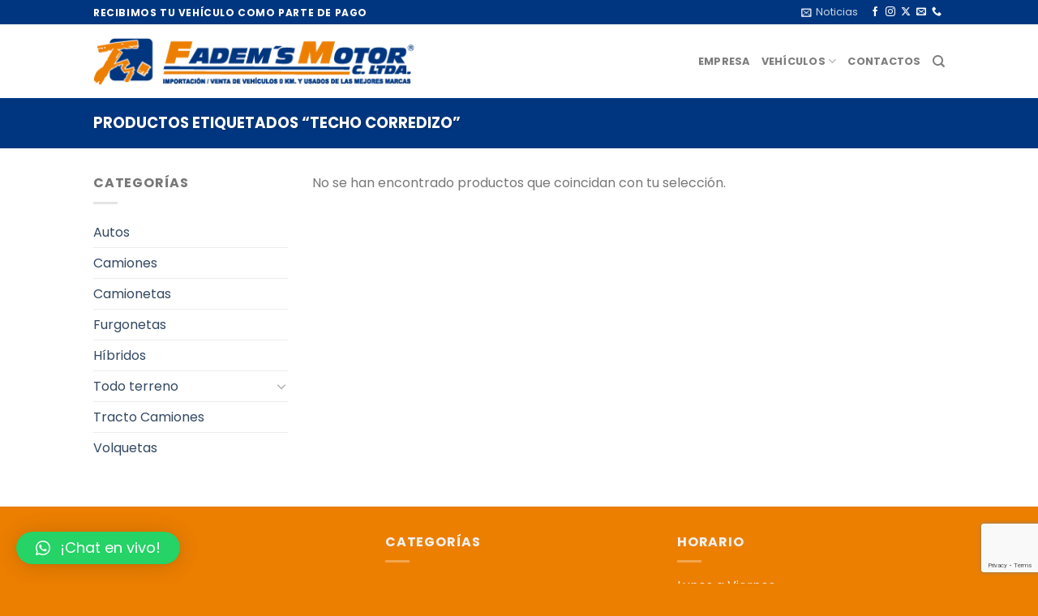

--- FILE ---
content_type: text/html; charset=utf-8
request_url: https://www.google.com/recaptcha/api2/anchor?ar=1&k=6LdMr8IZAAAAAPFXWVOA6vnflmBgMybfqabfFBFQ&co=aHR0cHM6Ly93d3cuZmFkZW1zbW90b3IuY29tLmVjOjQ0Mw..&hl=en&v=N67nZn4AqZkNcbeMu4prBgzg&size=invisible&anchor-ms=20000&execute-ms=30000&cb=x5t70yphxiv
body_size: 49937
content:
<!DOCTYPE HTML><html dir="ltr" lang="en"><head><meta http-equiv="Content-Type" content="text/html; charset=UTF-8">
<meta http-equiv="X-UA-Compatible" content="IE=edge">
<title>reCAPTCHA</title>
<style type="text/css">
/* cyrillic-ext */
@font-face {
  font-family: 'Roboto';
  font-style: normal;
  font-weight: 400;
  font-stretch: 100%;
  src: url(//fonts.gstatic.com/s/roboto/v48/KFO7CnqEu92Fr1ME7kSn66aGLdTylUAMa3GUBHMdazTgWw.woff2) format('woff2');
  unicode-range: U+0460-052F, U+1C80-1C8A, U+20B4, U+2DE0-2DFF, U+A640-A69F, U+FE2E-FE2F;
}
/* cyrillic */
@font-face {
  font-family: 'Roboto';
  font-style: normal;
  font-weight: 400;
  font-stretch: 100%;
  src: url(//fonts.gstatic.com/s/roboto/v48/KFO7CnqEu92Fr1ME7kSn66aGLdTylUAMa3iUBHMdazTgWw.woff2) format('woff2');
  unicode-range: U+0301, U+0400-045F, U+0490-0491, U+04B0-04B1, U+2116;
}
/* greek-ext */
@font-face {
  font-family: 'Roboto';
  font-style: normal;
  font-weight: 400;
  font-stretch: 100%;
  src: url(//fonts.gstatic.com/s/roboto/v48/KFO7CnqEu92Fr1ME7kSn66aGLdTylUAMa3CUBHMdazTgWw.woff2) format('woff2');
  unicode-range: U+1F00-1FFF;
}
/* greek */
@font-face {
  font-family: 'Roboto';
  font-style: normal;
  font-weight: 400;
  font-stretch: 100%;
  src: url(//fonts.gstatic.com/s/roboto/v48/KFO7CnqEu92Fr1ME7kSn66aGLdTylUAMa3-UBHMdazTgWw.woff2) format('woff2');
  unicode-range: U+0370-0377, U+037A-037F, U+0384-038A, U+038C, U+038E-03A1, U+03A3-03FF;
}
/* math */
@font-face {
  font-family: 'Roboto';
  font-style: normal;
  font-weight: 400;
  font-stretch: 100%;
  src: url(//fonts.gstatic.com/s/roboto/v48/KFO7CnqEu92Fr1ME7kSn66aGLdTylUAMawCUBHMdazTgWw.woff2) format('woff2');
  unicode-range: U+0302-0303, U+0305, U+0307-0308, U+0310, U+0312, U+0315, U+031A, U+0326-0327, U+032C, U+032F-0330, U+0332-0333, U+0338, U+033A, U+0346, U+034D, U+0391-03A1, U+03A3-03A9, U+03B1-03C9, U+03D1, U+03D5-03D6, U+03F0-03F1, U+03F4-03F5, U+2016-2017, U+2034-2038, U+203C, U+2040, U+2043, U+2047, U+2050, U+2057, U+205F, U+2070-2071, U+2074-208E, U+2090-209C, U+20D0-20DC, U+20E1, U+20E5-20EF, U+2100-2112, U+2114-2115, U+2117-2121, U+2123-214F, U+2190, U+2192, U+2194-21AE, U+21B0-21E5, U+21F1-21F2, U+21F4-2211, U+2213-2214, U+2216-22FF, U+2308-230B, U+2310, U+2319, U+231C-2321, U+2336-237A, U+237C, U+2395, U+239B-23B7, U+23D0, U+23DC-23E1, U+2474-2475, U+25AF, U+25B3, U+25B7, U+25BD, U+25C1, U+25CA, U+25CC, U+25FB, U+266D-266F, U+27C0-27FF, U+2900-2AFF, U+2B0E-2B11, U+2B30-2B4C, U+2BFE, U+3030, U+FF5B, U+FF5D, U+1D400-1D7FF, U+1EE00-1EEFF;
}
/* symbols */
@font-face {
  font-family: 'Roboto';
  font-style: normal;
  font-weight: 400;
  font-stretch: 100%;
  src: url(//fonts.gstatic.com/s/roboto/v48/KFO7CnqEu92Fr1ME7kSn66aGLdTylUAMaxKUBHMdazTgWw.woff2) format('woff2');
  unicode-range: U+0001-000C, U+000E-001F, U+007F-009F, U+20DD-20E0, U+20E2-20E4, U+2150-218F, U+2190, U+2192, U+2194-2199, U+21AF, U+21E6-21F0, U+21F3, U+2218-2219, U+2299, U+22C4-22C6, U+2300-243F, U+2440-244A, U+2460-24FF, U+25A0-27BF, U+2800-28FF, U+2921-2922, U+2981, U+29BF, U+29EB, U+2B00-2BFF, U+4DC0-4DFF, U+FFF9-FFFB, U+10140-1018E, U+10190-1019C, U+101A0, U+101D0-101FD, U+102E0-102FB, U+10E60-10E7E, U+1D2C0-1D2D3, U+1D2E0-1D37F, U+1F000-1F0FF, U+1F100-1F1AD, U+1F1E6-1F1FF, U+1F30D-1F30F, U+1F315, U+1F31C, U+1F31E, U+1F320-1F32C, U+1F336, U+1F378, U+1F37D, U+1F382, U+1F393-1F39F, U+1F3A7-1F3A8, U+1F3AC-1F3AF, U+1F3C2, U+1F3C4-1F3C6, U+1F3CA-1F3CE, U+1F3D4-1F3E0, U+1F3ED, U+1F3F1-1F3F3, U+1F3F5-1F3F7, U+1F408, U+1F415, U+1F41F, U+1F426, U+1F43F, U+1F441-1F442, U+1F444, U+1F446-1F449, U+1F44C-1F44E, U+1F453, U+1F46A, U+1F47D, U+1F4A3, U+1F4B0, U+1F4B3, U+1F4B9, U+1F4BB, U+1F4BF, U+1F4C8-1F4CB, U+1F4D6, U+1F4DA, U+1F4DF, U+1F4E3-1F4E6, U+1F4EA-1F4ED, U+1F4F7, U+1F4F9-1F4FB, U+1F4FD-1F4FE, U+1F503, U+1F507-1F50B, U+1F50D, U+1F512-1F513, U+1F53E-1F54A, U+1F54F-1F5FA, U+1F610, U+1F650-1F67F, U+1F687, U+1F68D, U+1F691, U+1F694, U+1F698, U+1F6AD, U+1F6B2, U+1F6B9-1F6BA, U+1F6BC, U+1F6C6-1F6CF, U+1F6D3-1F6D7, U+1F6E0-1F6EA, U+1F6F0-1F6F3, U+1F6F7-1F6FC, U+1F700-1F7FF, U+1F800-1F80B, U+1F810-1F847, U+1F850-1F859, U+1F860-1F887, U+1F890-1F8AD, U+1F8B0-1F8BB, U+1F8C0-1F8C1, U+1F900-1F90B, U+1F93B, U+1F946, U+1F984, U+1F996, U+1F9E9, U+1FA00-1FA6F, U+1FA70-1FA7C, U+1FA80-1FA89, U+1FA8F-1FAC6, U+1FACE-1FADC, U+1FADF-1FAE9, U+1FAF0-1FAF8, U+1FB00-1FBFF;
}
/* vietnamese */
@font-face {
  font-family: 'Roboto';
  font-style: normal;
  font-weight: 400;
  font-stretch: 100%;
  src: url(//fonts.gstatic.com/s/roboto/v48/KFO7CnqEu92Fr1ME7kSn66aGLdTylUAMa3OUBHMdazTgWw.woff2) format('woff2');
  unicode-range: U+0102-0103, U+0110-0111, U+0128-0129, U+0168-0169, U+01A0-01A1, U+01AF-01B0, U+0300-0301, U+0303-0304, U+0308-0309, U+0323, U+0329, U+1EA0-1EF9, U+20AB;
}
/* latin-ext */
@font-face {
  font-family: 'Roboto';
  font-style: normal;
  font-weight: 400;
  font-stretch: 100%;
  src: url(//fonts.gstatic.com/s/roboto/v48/KFO7CnqEu92Fr1ME7kSn66aGLdTylUAMa3KUBHMdazTgWw.woff2) format('woff2');
  unicode-range: U+0100-02BA, U+02BD-02C5, U+02C7-02CC, U+02CE-02D7, U+02DD-02FF, U+0304, U+0308, U+0329, U+1D00-1DBF, U+1E00-1E9F, U+1EF2-1EFF, U+2020, U+20A0-20AB, U+20AD-20C0, U+2113, U+2C60-2C7F, U+A720-A7FF;
}
/* latin */
@font-face {
  font-family: 'Roboto';
  font-style: normal;
  font-weight: 400;
  font-stretch: 100%;
  src: url(//fonts.gstatic.com/s/roboto/v48/KFO7CnqEu92Fr1ME7kSn66aGLdTylUAMa3yUBHMdazQ.woff2) format('woff2');
  unicode-range: U+0000-00FF, U+0131, U+0152-0153, U+02BB-02BC, U+02C6, U+02DA, U+02DC, U+0304, U+0308, U+0329, U+2000-206F, U+20AC, U+2122, U+2191, U+2193, U+2212, U+2215, U+FEFF, U+FFFD;
}
/* cyrillic-ext */
@font-face {
  font-family: 'Roboto';
  font-style: normal;
  font-weight: 500;
  font-stretch: 100%;
  src: url(//fonts.gstatic.com/s/roboto/v48/KFO7CnqEu92Fr1ME7kSn66aGLdTylUAMa3GUBHMdazTgWw.woff2) format('woff2');
  unicode-range: U+0460-052F, U+1C80-1C8A, U+20B4, U+2DE0-2DFF, U+A640-A69F, U+FE2E-FE2F;
}
/* cyrillic */
@font-face {
  font-family: 'Roboto';
  font-style: normal;
  font-weight: 500;
  font-stretch: 100%;
  src: url(//fonts.gstatic.com/s/roboto/v48/KFO7CnqEu92Fr1ME7kSn66aGLdTylUAMa3iUBHMdazTgWw.woff2) format('woff2');
  unicode-range: U+0301, U+0400-045F, U+0490-0491, U+04B0-04B1, U+2116;
}
/* greek-ext */
@font-face {
  font-family: 'Roboto';
  font-style: normal;
  font-weight: 500;
  font-stretch: 100%;
  src: url(//fonts.gstatic.com/s/roboto/v48/KFO7CnqEu92Fr1ME7kSn66aGLdTylUAMa3CUBHMdazTgWw.woff2) format('woff2');
  unicode-range: U+1F00-1FFF;
}
/* greek */
@font-face {
  font-family: 'Roboto';
  font-style: normal;
  font-weight: 500;
  font-stretch: 100%;
  src: url(//fonts.gstatic.com/s/roboto/v48/KFO7CnqEu92Fr1ME7kSn66aGLdTylUAMa3-UBHMdazTgWw.woff2) format('woff2');
  unicode-range: U+0370-0377, U+037A-037F, U+0384-038A, U+038C, U+038E-03A1, U+03A3-03FF;
}
/* math */
@font-face {
  font-family: 'Roboto';
  font-style: normal;
  font-weight: 500;
  font-stretch: 100%;
  src: url(//fonts.gstatic.com/s/roboto/v48/KFO7CnqEu92Fr1ME7kSn66aGLdTylUAMawCUBHMdazTgWw.woff2) format('woff2');
  unicode-range: U+0302-0303, U+0305, U+0307-0308, U+0310, U+0312, U+0315, U+031A, U+0326-0327, U+032C, U+032F-0330, U+0332-0333, U+0338, U+033A, U+0346, U+034D, U+0391-03A1, U+03A3-03A9, U+03B1-03C9, U+03D1, U+03D5-03D6, U+03F0-03F1, U+03F4-03F5, U+2016-2017, U+2034-2038, U+203C, U+2040, U+2043, U+2047, U+2050, U+2057, U+205F, U+2070-2071, U+2074-208E, U+2090-209C, U+20D0-20DC, U+20E1, U+20E5-20EF, U+2100-2112, U+2114-2115, U+2117-2121, U+2123-214F, U+2190, U+2192, U+2194-21AE, U+21B0-21E5, U+21F1-21F2, U+21F4-2211, U+2213-2214, U+2216-22FF, U+2308-230B, U+2310, U+2319, U+231C-2321, U+2336-237A, U+237C, U+2395, U+239B-23B7, U+23D0, U+23DC-23E1, U+2474-2475, U+25AF, U+25B3, U+25B7, U+25BD, U+25C1, U+25CA, U+25CC, U+25FB, U+266D-266F, U+27C0-27FF, U+2900-2AFF, U+2B0E-2B11, U+2B30-2B4C, U+2BFE, U+3030, U+FF5B, U+FF5D, U+1D400-1D7FF, U+1EE00-1EEFF;
}
/* symbols */
@font-face {
  font-family: 'Roboto';
  font-style: normal;
  font-weight: 500;
  font-stretch: 100%;
  src: url(//fonts.gstatic.com/s/roboto/v48/KFO7CnqEu92Fr1ME7kSn66aGLdTylUAMaxKUBHMdazTgWw.woff2) format('woff2');
  unicode-range: U+0001-000C, U+000E-001F, U+007F-009F, U+20DD-20E0, U+20E2-20E4, U+2150-218F, U+2190, U+2192, U+2194-2199, U+21AF, U+21E6-21F0, U+21F3, U+2218-2219, U+2299, U+22C4-22C6, U+2300-243F, U+2440-244A, U+2460-24FF, U+25A0-27BF, U+2800-28FF, U+2921-2922, U+2981, U+29BF, U+29EB, U+2B00-2BFF, U+4DC0-4DFF, U+FFF9-FFFB, U+10140-1018E, U+10190-1019C, U+101A0, U+101D0-101FD, U+102E0-102FB, U+10E60-10E7E, U+1D2C0-1D2D3, U+1D2E0-1D37F, U+1F000-1F0FF, U+1F100-1F1AD, U+1F1E6-1F1FF, U+1F30D-1F30F, U+1F315, U+1F31C, U+1F31E, U+1F320-1F32C, U+1F336, U+1F378, U+1F37D, U+1F382, U+1F393-1F39F, U+1F3A7-1F3A8, U+1F3AC-1F3AF, U+1F3C2, U+1F3C4-1F3C6, U+1F3CA-1F3CE, U+1F3D4-1F3E0, U+1F3ED, U+1F3F1-1F3F3, U+1F3F5-1F3F7, U+1F408, U+1F415, U+1F41F, U+1F426, U+1F43F, U+1F441-1F442, U+1F444, U+1F446-1F449, U+1F44C-1F44E, U+1F453, U+1F46A, U+1F47D, U+1F4A3, U+1F4B0, U+1F4B3, U+1F4B9, U+1F4BB, U+1F4BF, U+1F4C8-1F4CB, U+1F4D6, U+1F4DA, U+1F4DF, U+1F4E3-1F4E6, U+1F4EA-1F4ED, U+1F4F7, U+1F4F9-1F4FB, U+1F4FD-1F4FE, U+1F503, U+1F507-1F50B, U+1F50D, U+1F512-1F513, U+1F53E-1F54A, U+1F54F-1F5FA, U+1F610, U+1F650-1F67F, U+1F687, U+1F68D, U+1F691, U+1F694, U+1F698, U+1F6AD, U+1F6B2, U+1F6B9-1F6BA, U+1F6BC, U+1F6C6-1F6CF, U+1F6D3-1F6D7, U+1F6E0-1F6EA, U+1F6F0-1F6F3, U+1F6F7-1F6FC, U+1F700-1F7FF, U+1F800-1F80B, U+1F810-1F847, U+1F850-1F859, U+1F860-1F887, U+1F890-1F8AD, U+1F8B0-1F8BB, U+1F8C0-1F8C1, U+1F900-1F90B, U+1F93B, U+1F946, U+1F984, U+1F996, U+1F9E9, U+1FA00-1FA6F, U+1FA70-1FA7C, U+1FA80-1FA89, U+1FA8F-1FAC6, U+1FACE-1FADC, U+1FADF-1FAE9, U+1FAF0-1FAF8, U+1FB00-1FBFF;
}
/* vietnamese */
@font-face {
  font-family: 'Roboto';
  font-style: normal;
  font-weight: 500;
  font-stretch: 100%;
  src: url(//fonts.gstatic.com/s/roboto/v48/KFO7CnqEu92Fr1ME7kSn66aGLdTylUAMa3OUBHMdazTgWw.woff2) format('woff2');
  unicode-range: U+0102-0103, U+0110-0111, U+0128-0129, U+0168-0169, U+01A0-01A1, U+01AF-01B0, U+0300-0301, U+0303-0304, U+0308-0309, U+0323, U+0329, U+1EA0-1EF9, U+20AB;
}
/* latin-ext */
@font-face {
  font-family: 'Roboto';
  font-style: normal;
  font-weight: 500;
  font-stretch: 100%;
  src: url(//fonts.gstatic.com/s/roboto/v48/KFO7CnqEu92Fr1ME7kSn66aGLdTylUAMa3KUBHMdazTgWw.woff2) format('woff2');
  unicode-range: U+0100-02BA, U+02BD-02C5, U+02C7-02CC, U+02CE-02D7, U+02DD-02FF, U+0304, U+0308, U+0329, U+1D00-1DBF, U+1E00-1E9F, U+1EF2-1EFF, U+2020, U+20A0-20AB, U+20AD-20C0, U+2113, U+2C60-2C7F, U+A720-A7FF;
}
/* latin */
@font-face {
  font-family: 'Roboto';
  font-style: normal;
  font-weight: 500;
  font-stretch: 100%;
  src: url(//fonts.gstatic.com/s/roboto/v48/KFO7CnqEu92Fr1ME7kSn66aGLdTylUAMa3yUBHMdazQ.woff2) format('woff2');
  unicode-range: U+0000-00FF, U+0131, U+0152-0153, U+02BB-02BC, U+02C6, U+02DA, U+02DC, U+0304, U+0308, U+0329, U+2000-206F, U+20AC, U+2122, U+2191, U+2193, U+2212, U+2215, U+FEFF, U+FFFD;
}
/* cyrillic-ext */
@font-face {
  font-family: 'Roboto';
  font-style: normal;
  font-weight: 900;
  font-stretch: 100%;
  src: url(//fonts.gstatic.com/s/roboto/v48/KFO7CnqEu92Fr1ME7kSn66aGLdTylUAMa3GUBHMdazTgWw.woff2) format('woff2');
  unicode-range: U+0460-052F, U+1C80-1C8A, U+20B4, U+2DE0-2DFF, U+A640-A69F, U+FE2E-FE2F;
}
/* cyrillic */
@font-face {
  font-family: 'Roboto';
  font-style: normal;
  font-weight: 900;
  font-stretch: 100%;
  src: url(//fonts.gstatic.com/s/roboto/v48/KFO7CnqEu92Fr1ME7kSn66aGLdTylUAMa3iUBHMdazTgWw.woff2) format('woff2');
  unicode-range: U+0301, U+0400-045F, U+0490-0491, U+04B0-04B1, U+2116;
}
/* greek-ext */
@font-face {
  font-family: 'Roboto';
  font-style: normal;
  font-weight: 900;
  font-stretch: 100%;
  src: url(//fonts.gstatic.com/s/roboto/v48/KFO7CnqEu92Fr1ME7kSn66aGLdTylUAMa3CUBHMdazTgWw.woff2) format('woff2');
  unicode-range: U+1F00-1FFF;
}
/* greek */
@font-face {
  font-family: 'Roboto';
  font-style: normal;
  font-weight: 900;
  font-stretch: 100%;
  src: url(//fonts.gstatic.com/s/roboto/v48/KFO7CnqEu92Fr1ME7kSn66aGLdTylUAMa3-UBHMdazTgWw.woff2) format('woff2');
  unicode-range: U+0370-0377, U+037A-037F, U+0384-038A, U+038C, U+038E-03A1, U+03A3-03FF;
}
/* math */
@font-face {
  font-family: 'Roboto';
  font-style: normal;
  font-weight: 900;
  font-stretch: 100%;
  src: url(//fonts.gstatic.com/s/roboto/v48/KFO7CnqEu92Fr1ME7kSn66aGLdTylUAMawCUBHMdazTgWw.woff2) format('woff2');
  unicode-range: U+0302-0303, U+0305, U+0307-0308, U+0310, U+0312, U+0315, U+031A, U+0326-0327, U+032C, U+032F-0330, U+0332-0333, U+0338, U+033A, U+0346, U+034D, U+0391-03A1, U+03A3-03A9, U+03B1-03C9, U+03D1, U+03D5-03D6, U+03F0-03F1, U+03F4-03F5, U+2016-2017, U+2034-2038, U+203C, U+2040, U+2043, U+2047, U+2050, U+2057, U+205F, U+2070-2071, U+2074-208E, U+2090-209C, U+20D0-20DC, U+20E1, U+20E5-20EF, U+2100-2112, U+2114-2115, U+2117-2121, U+2123-214F, U+2190, U+2192, U+2194-21AE, U+21B0-21E5, U+21F1-21F2, U+21F4-2211, U+2213-2214, U+2216-22FF, U+2308-230B, U+2310, U+2319, U+231C-2321, U+2336-237A, U+237C, U+2395, U+239B-23B7, U+23D0, U+23DC-23E1, U+2474-2475, U+25AF, U+25B3, U+25B7, U+25BD, U+25C1, U+25CA, U+25CC, U+25FB, U+266D-266F, U+27C0-27FF, U+2900-2AFF, U+2B0E-2B11, U+2B30-2B4C, U+2BFE, U+3030, U+FF5B, U+FF5D, U+1D400-1D7FF, U+1EE00-1EEFF;
}
/* symbols */
@font-face {
  font-family: 'Roboto';
  font-style: normal;
  font-weight: 900;
  font-stretch: 100%;
  src: url(//fonts.gstatic.com/s/roboto/v48/KFO7CnqEu92Fr1ME7kSn66aGLdTylUAMaxKUBHMdazTgWw.woff2) format('woff2');
  unicode-range: U+0001-000C, U+000E-001F, U+007F-009F, U+20DD-20E0, U+20E2-20E4, U+2150-218F, U+2190, U+2192, U+2194-2199, U+21AF, U+21E6-21F0, U+21F3, U+2218-2219, U+2299, U+22C4-22C6, U+2300-243F, U+2440-244A, U+2460-24FF, U+25A0-27BF, U+2800-28FF, U+2921-2922, U+2981, U+29BF, U+29EB, U+2B00-2BFF, U+4DC0-4DFF, U+FFF9-FFFB, U+10140-1018E, U+10190-1019C, U+101A0, U+101D0-101FD, U+102E0-102FB, U+10E60-10E7E, U+1D2C0-1D2D3, U+1D2E0-1D37F, U+1F000-1F0FF, U+1F100-1F1AD, U+1F1E6-1F1FF, U+1F30D-1F30F, U+1F315, U+1F31C, U+1F31E, U+1F320-1F32C, U+1F336, U+1F378, U+1F37D, U+1F382, U+1F393-1F39F, U+1F3A7-1F3A8, U+1F3AC-1F3AF, U+1F3C2, U+1F3C4-1F3C6, U+1F3CA-1F3CE, U+1F3D4-1F3E0, U+1F3ED, U+1F3F1-1F3F3, U+1F3F5-1F3F7, U+1F408, U+1F415, U+1F41F, U+1F426, U+1F43F, U+1F441-1F442, U+1F444, U+1F446-1F449, U+1F44C-1F44E, U+1F453, U+1F46A, U+1F47D, U+1F4A3, U+1F4B0, U+1F4B3, U+1F4B9, U+1F4BB, U+1F4BF, U+1F4C8-1F4CB, U+1F4D6, U+1F4DA, U+1F4DF, U+1F4E3-1F4E6, U+1F4EA-1F4ED, U+1F4F7, U+1F4F9-1F4FB, U+1F4FD-1F4FE, U+1F503, U+1F507-1F50B, U+1F50D, U+1F512-1F513, U+1F53E-1F54A, U+1F54F-1F5FA, U+1F610, U+1F650-1F67F, U+1F687, U+1F68D, U+1F691, U+1F694, U+1F698, U+1F6AD, U+1F6B2, U+1F6B9-1F6BA, U+1F6BC, U+1F6C6-1F6CF, U+1F6D3-1F6D7, U+1F6E0-1F6EA, U+1F6F0-1F6F3, U+1F6F7-1F6FC, U+1F700-1F7FF, U+1F800-1F80B, U+1F810-1F847, U+1F850-1F859, U+1F860-1F887, U+1F890-1F8AD, U+1F8B0-1F8BB, U+1F8C0-1F8C1, U+1F900-1F90B, U+1F93B, U+1F946, U+1F984, U+1F996, U+1F9E9, U+1FA00-1FA6F, U+1FA70-1FA7C, U+1FA80-1FA89, U+1FA8F-1FAC6, U+1FACE-1FADC, U+1FADF-1FAE9, U+1FAF0-1FAF8, U+1FB00-1FBFF;
}
/* vietnamese */
@font-face {
  font-family: 'Roboto';
  font-style: normal;
  font-weight: 900;
  font-stretch: 100%;
  src: url(//fonts.gstatic.com/s/roboto/v48/KFO7CnqEu92Fr1ME7kSn66aGLdTylUAMa3OUBHMdazTgWw.woff2) format('woff2');
  unicode-range: U+0102-0103, U+0110-0111, U+0128-0129, U+0168-0169, U+01A0-01A1, U+01AF-01B0, U+0300-0301, U+0303-0304, U+0308-0309, U+0323, U+0329, U+1EA0-1EF9, U+20AB;
}
/* latin-ext */
@font-face {
  font-family: 'Roboto';
  font-style: normal;
  font-weight: 900;
  font-stretch: 100%;
  src: url(//fonts.gstatic.com/s/roboto/v48/KFO7CnqEu92Fr1ME7kSn66aGLdTylUAMa3KUBHMdazTgWw.woff2) format('woff2');
  unicode-range: U+0100-02BA, U+02BD-02C5, U+02C7-02CC, U+02CE-02D7, U+02DD-02FF, U+0304, U+0308, U+0329, U+1D00-1DBF, U+1E00-1E9F, U+1EF2-1EFF, U+2020, U+20A0-20AB, U+20AD-20C0, U+2113, U+2C60-2C7F, U+A720-A7FF;
}
/* latin */
@font-face {
  font-family: 'Roboto';
  font-style: normal;
  font-weight: 900;
  font-stretch: 100%;
  src: url(//fonts.gstatic.com/s/roboto/v48/KFO7CnqEu92Fr1ME7kSn66aGLdTylUAMa3yUBHMdazQ.woff2) format('woff2');
  unicode-range: U+0000-00FF, U+0131, U+0152-0153, U+02BB-02BC, U+02C6, U+02DA, U+02DC, U+0304, U+0308, U+0329, U+2000-206F, U+20AC, U+2122, U+2191, U+2193, U+2212, U+2215, U+FEFF, U+FFFD;
}

</style>
<link rel="stylesheet" type="text/css" href="https://www.gstatic.com/recaptcha/releases/N67nZn4AqZkNcbeMu4prBgzg/styles__ltr.css">
<script nonce="7XwMJ95B1qX8pYHRKs4TiA" type="text/javascript">window['__recaptcha_api'] = 'https://www.google.com/recaptcha/api2/';</script>
<script type="text/javascript" src="https://www.gstatic.com/recaptcha/releases/N67nZn4AqZkNcbeMu4prBgzg/recaptcha__en.js" nonce="7XwMJ95B1qX8pYHRKs4TiA">
      
    </script></head>
<body><div id="rc-anchor-alert" class="rc-anchor-alert"></div>
<input type="hidden" id="recaptcha-token" value="[base64]">
<script type="text/javascript" nonce="7XwMJ95B1qX8pYHRKs4TiA">
      recaptcha.anchor.Main.init("[\x22ainput\x22,[\x22bgdata\x22,\x22\x22,\[base64]/[base64]/MjU1Ong/[base64]/[base64]/[base64]/[base64]/[base64]/[base64]/[base64]/[base64]/[base64]/[base64]/[base64]/[base64]/[base64]/[base64]/[base64]\\u003d\x22,\[base64]\\u003d\\u003d\x22,\x22wooAbMKdYcKzMTDDlVbDmsKvPsOWa8O6dMKqUnFsw7o2wosaw4hFcsOqw6fCqU3DpsOTw4PCn8Kzw5rCi8KMw5DCpsOgw7/[base64]/MGLDnyvClATCiMOlIcKlbVIvJ1vChMOYEUnDtsOuw7PDgsOlDQclwqfDhTXDl8K8w75qw7AqBsKaKsKkYMKFPzfDkn7CvMOqNHphw7d5wptOwoXDqnUTfkcRDcOrw6FjTjHCjcKnWsKmF8Kxw6pfw6PDvhfCmknChg/DgMKFAcK8GXpZMixKRcK1CMOwLsOHJ2Qlw6XCtn/Dg8OWQsKFwqjCkcOzwrpoWsK8wo3CmTbCtMKBwpnCixV7wp10w6jCrsKcw4rCim3DrjU4wrvCq8K6w4IMwqjDoS0ewrPClWxJHMOFLMOnw7F+w6lmw6jCosOKECJ2w6xfw5bCmX7DkFjDu1HDk1I+w5lyScKmQW/DvwoCdXcgWcKEwqzCmA5lw77DoMO7w5zDrFtHNX8ew7zDonfDpUUvIxRfTsKqwoYEesOaw7TDhAsxDMOQwrvCncKYc8OfPcOZwphKVsOGHRgOcsOyw7XCisKxwrFrw5ERX37CsAzDv8KAw5fDl8OhIxRBYWoLKVXDjXTCnC/DnDBwwpTChm3CgjbCkMKjw7cCwpYkG39NBMOqw63DhyU0wpPCrAhQwqrCs24Hw4UGw5Jxw6kOwrbCjsOfLsOewoNEaXtxw5PDjEXCi8KvQEhBwpXCtC4pA8KPBw0gFDZXLsOZwp/DosKWc8K5wovDnRHDoQLCviYcw7vCryzDoRnDucOedEg7wqXDlSDDiSzCvsKGUTw/eMKrw7xpPQvDnMKMw7zCm8KaTcOrwoA6aCkgQx3CpjzCksOvO8KPf0TCsnJZUcK9woxnw5BHwrrCsMOZwpfCnsKSO8OgfhnDisO+wonCq2l3wqs4dcKTw6ZfYsOrL17Dk37CoiYMN8KleXTDtMKuwrrCnA/DoSrCnsKvW2Fgwr7CgCzCu17CtDBFBsKUSMORN17Dt8KLwrzDusKqThzCgWUNFcOVG8O0wopiw7zCvsOMLMKzw5LCuTPCsjDCrnEBd8KKSyMLw7/[base64]/CvwzDqkfDlhrCtGtYcRgfwoXCuCfDqMKbOQY0Fi/DhMKKYH7DjhXDlCzCi8Kjw5DCq8KfC13DpjoIwogMw55hwqJcwpJLEsKtUmx4LHnCiMKBwrBaw7YiLcO5w7R5w4TDh13CosKHS8Ksw5zCmcKaPcKEwqXCgcORVMOMScKgw67DssO5wocUw5Mcwq/DqXAQwojCmCTDtMKZwrNgw7nCsMO6AlrCisOXOzXCmmvCu8KAPDzCjsOpw4zCtHRow7Juw4luBMKdX359WAciwqZjwrfDvi4gTMOqSsKIecOKw43CpMO7LyrCo8OyUcKUF8KHwo9Pw6l7wpDCsMO1w416wqjDv8K7wrgDwpbDnXnDpDctwqdowrdlw4HDpBF3aMK/w4zDssONbHIRBMOcw69mwoHCsU0MwozDrsOwwpTCscKdwrvCj8KtPsKewqRgwrYawpVow73ChDVFw7rClTLDhnjDoDl8Q8Onwr5ww7QmCcOnwqLDmMKhdDDCuTJ/RzTChMOtBsKnwrTDvDTCslIKUMKgw60zw5huFHURw57DoMKuZ8KafMK7wphrwpXCt37CiMKOAjDDpSDChsOhw7F/OGfDrUVMw7lSw4k6aVrCs8Ozwq9SBknDg8K5FXbCgXJNwq/DnSTCj3jCuQ0cwr3CoA7DrRt9K0tkw4PCmX/CmMKKbxZodcODCFnCv8Oqw5LDqTTCs8KeXWxzw4lIwp5TYinCuSnDjMOKw6p7w5HCihfDhidJwqHCmSV7FXoUwp0rwpjDjMK6w7Fsw7dAZcKWVkUBZyJdaDPCm8KUw7sdwq40w6/DvsOLCMKBNcK2PX/DoUnDk8OrbA8HTmp2w5QJKELDrsORRMOuwoLCuk3Cm8KVw4TDh8KVwqHCqCjCl8K1Q3DDvsKCwr/[base64]/CnE81wp/DgVttGcOXwptaw7HDvEfCtHk9woLCicO/w4DCk8Kqw6p6MFdAcGjCgDxNX8KTc1zDrcK5WQVdScOlw7o6ISkad8Oaw73DnTPDlMOQYsOgXcOkOcKRw7x+SzYcbQgNLB5Vwq/[base64]/[base64]/DnUYRDcK6wqHDjsO7N0wHwrXCrsO2a8OnwpzDiwrCkE8kesKNwpfDscOXXsK2wp59w5s/FVfChsK1GT4yKjjCr3TDj8OZw4zCqMK+w7zCjcO9QsKjwofDgB/[base64]/ClV3CtRouw53CtMKxPRhtwp/DkS/[base64]/CtG8Qwq1Pw6t2w7UaNsOdIyh4w5TDm8KGw4PCswLCglvCpnfCgD3CsBJUBMKVE1wRFMK8wqTCkiZ/w7HDuTvDq8KadcKeJ3rCisKGw6bChnjDgRwzwo/CsEdUFRYUwop+KcOZFMKTw4PChU/Co2jCjMKSVcK6SwtNQj4Aw73Cp8K1w4HCoU5QflfDpRQKUcKadAQoZwnDpBnDkX4Nwq41woUufMOvwrtLw5QewpFocMKDfX8uXCXCo0jCoBs+XzwXcRLDucKaw6Q2w4TDmcONwohowqXCksOKOQ0iw7/CvALDui9KX8KGIcKSwpLCusKmwpTCnMOFVEzDvsO1WF3DhmABbjdmw7RQw5EFwrTCg8Kswp3DosKUwrEyHQHCt3pUw5/CrMK8LmVrw6Jcwrl3w6LCiMKEw4TDjMOoSGp3wq8two8eZEjCjcO4w6tvwoBFwqxvTTDDq8KoBDUmTBPCscKYVsOEwojDksKfXsKiw4oBFsK+wqYMwpHChMKadENtwo0sw4F4wpEJw5/DssODSMKkw5chcCzCmzANw6AFLkAUw6Nww4vDiMK7w6XDl8Kkw79UwpZnNgLDv8OIwpPDnlrCtsOFdcKkw53Ck8KJV8K3GsK3STLCu8OsaUrDuMO3FMO6aGHDtcOLacOMwotSX8KFwqbDt3Nqw6sLYSwUwq/DoH/DsMOcwrDDhMOSKA9uw6PDjMOuwr/CmVPCvwFZwplzbsKlTsO9wpHCt8KqwofClFfCmMK/[base64]/Ch3TCnHLCmcOuVzHDnsOOHcKdw4MgRsOqAlfCrMKGEAkhRsKIZzcqw6xZWsOaXSTDiMOSwojCnBx3dsOVWlEfw7gPw6vDjsOkUMO5e8OYw6dGwrDDl8KCw7jDp25GMcOQwowZwqTDsn53w6bDmQzDqcKOwowZw4zDgFLDmWZqw4h0X8Kmw6/CgVfCjcKVwrXDqsKEw7ITFsOIwoI+FMKibcKoVMOWwp7DtDA6w7BXYGEoCWhleQLDnMO7AQzDs8OoRsOkw7vDhTLDqMKqSD0MK8OEGBc5Q8OYMh/DiC8FPcKVw5DCu8KtAXPDqWvDpsOTwqvCq8KSVcK9w6XCjwfCmcKFw61jwp53CFXCkSBGwoR6wpNILmtYwoHCucK4OcOEbFTDulMDwpnDsMOMwofDhx5AwrbDsMOeRMKqWEltbkPCvFwURsOzwoHDnRUhPUl/XBrCmkvDtwY2wqoGbWrCvzrCuEhwEsOZw5fDhUHDm8OaQVpMw4t6f0dqw5XDisOtw6gIw4Bbw4MQw73DkR1LZnDCsUovM8OJGsK+wqfDrz3Cni/Cvw8Ja8KCw7lcIzvCqsO6wp3CuinCisKMw7/DmEk3KjrDmQDDtsKrwrhSw63Cp3crwpzCoE87w6DDqk4IH8KxacKIIsKQwr1Fw5fDgcKMK3DDqkrDizzCtx/[base64]/CmDghKsKLw40Hwr3Cvyl0wqfDmwvDmcKIwpTDo8OCw67CvsKuwrprTMK+fy7CicOLEcK3ccKqwoQrw7bDjX4YwqDCkE1cw4HCln1dcBPCi3/ClMKNwr7DjcOTw55cMAFLw7PCiMO5YsKzw7ZKwqPCvMODw5zDrsKxFMKmw6PCsmUPw5IgeCYxw7gORsOWeRpOw71xwo3CrGMjw5zCocKXFQV+WEHDuDTCksO1w7nDjcK0wqRlCFNqwqDDhyDCncKiAWJgwqnCrMKuw5s9Dlwww4DDqF/[base64]/DgXnCuMONwqI7woRiw6lxexHCjcObw4PDjsKkw6PCp2fDg8KYwqZKOCgEwoskw4AFWgLCicOQw7Aqw6hzNRjDscKWWMK+bEcewq9bFEbCnsKewp7DmcOiSlPCsTzCu8OuVMKlO8KJw67CrMKVJWhSwqPDosK7XsKcWBvDmH/Co8O3w5MSYUvDrwHCisOQw6DDnlYLNsODw58gw58twrUrQQJrDAAYw43DlhMXEcKtwoJAwq1Kwp3ClMKrw7/ColELwrIMw4c7fwgowpQDwrFFwrnDsAxMw57CtsOlwqZmU8OMBsKywp8UwobCvBvDi8OUw7DDisK/wq5aPsOkwrsISsObw7XDmMK0wqIed8KhwqAsw77DriXCjMKnwpJ3Q8KodXBOwpnCoMKAX8KbQgI2T8OMw7lUX8K4UcKjw5InGBY9ZcOFPMKWwq1zDcOHYcOpw7Fzw7rDsxDDusOrw4/CkjrDmMOeAU/CjsKHFcKmNMOcw4/DqShZBsKYwpzDk8OQPcOAwqFVw6XCtjQ7w4o3McKjwobCsMO+RcORam7Cmm08cj10ZXbCmhbCp8K8Z0g3wr7Dkj5Twr3DrsKSw4vCi8KuGRXCi3fDtFHDujFTFMKDdjJ+wr3Dj8OfAcOtRngKesO+w6Auw7bCmMOwKcO1Kn/DikvCscOJEsO3AsKVw5cRw6PCjB4tWMK1w4ITwoFgwqZAw5kWw54Wwr3Cp8KNeHHDgXlnUznCoEnChhAWYjlAwq8Pw67DnsO0wo00EMKQHk9yEMOACsK8fsKlwphuwrFuWMORLmxpwofCscOiwoTDsBxLQG/Cty94KMKpTmzCnX/DkWTCrMK+JMKbw6HCocO/AMOSdWvDlcOQwrpcwrUOOMO4wovDlQrCtsK4dzlTwo0Zw6nCkhnCrnjCty4YwpxLISLDucOiwqLCtsKDT8OvwpjDoiTDjWN0TRjCqhEHMxpbwrHCkcOGBMK/w7IOw5XCs3/CtsO9JkLCr8OMwoXDgXYxw4oewrTChlbCk8Otwqxfw79xJj/Ck3XCt8K4wrIcw53CmcKJwpPCgMKFDjYzwqHDnBF3JDTChMK3D8KlYMKFw6ENTsKxJMKQw78FOVYiGQF4wqXDv3zCuFkFDMO7SF7Di8KGehDCrsKkEsOGw6ZROWzCjDlZcATDom9Pwoh1wp/[base64]/[base64]/DqiDDgFfDhMKxwok9UR80R3ptwoRdw5AIw4lIw5p0DGMBZE/[base64]/CgnNqw6PCkcKGw49FLGQjH8ONEHzChMO/wqrDnll0dcOmXSTDgTdCw4nCosK2VxLDnnYAw6zCkTjCui0TCUjCiFcHHRwBFcK1w6zDkhnDv8KMVkZcwqFBwrjDo1McMMOdIyTDlBcbwq3CnlsBZsKXwoXDgjh3VmjCvcOYc2oRWlrDozl+woYIwo9rRwYbw4Y/[base64]/DpRvCpsOIwrE3cCNdw4Vkwo5Iw5zCt1rDiSElCcOjcSoPwqzDnBPClsOSA8KfIMOPGcKEw7nCgcKyw5RHFWpCw6vDqsKzw4vDq8KgwrIlT8KQTMKAw754wpzDr1LCscKEw5jCoV/[base64]/[base64]/[base64]/CqDDDscOuVMOIwrzDt8ODwovDocO1w7bDvnc/EsOOeVTDlCgrw7rCjXtzw7ttYE7CsRDDgW3Cr8OMJsOJIcOPA8OxazAAG3sDwqdlH8Kcw6XDuiYuw5YEwpbDmsKXV8OFw5tTw6rDhhLCgWJHBxvDv33Cqj0mw45lw7FlTWXChsOcw7vCj8KQw7oAw7fDpsKOw6tHwrddbMO/MMKjEMKjdcOow5rCrcOSw5jDlcKJf0YlDXZ1wrzDh8K5Aw7Ci1Q6AsOfIsOfw57CsMKSWMO7cMK2w4zDkcOAwoDDncOpeSBdw4B3wqlMFMOqXMOAX8OIw4QbbsKyD2zCuVLDhcKRwpwEVUfDuj/Dq8OGY8OFVcOJA8Oow6NuIcKtbm8bRTHDiUHDncKbw6JHE1nDiA5pSxRjUBBBAsORwr/CvMO/[base64]/CnsOkMEZITjPDoRzDtMOdwrV2wpbDrcK9w6ggwr8Qw4zCqS7DiMKZQ2bCiHzCnkkQwpbDl8Kkw4E+Q8KZw5PDnQAzw7fCo8KQwowIw4TCoT9lKMKSXAnDi8OLFMOQw70kw6Y3B3XDg8KjOzHChztXw6oaUsO0wrnDkQjCocKIwrZ/w5PDsBA0wrArw5vDvA3DjHLDnsKrw4fCiTnDsMKlwq3Dt8OYw4Q1w4XDqgFhX0JEwollZsKITsKSHsOswpJUfi/ChX3DlSvDkcK9MgXDhcKqwqfDrQkdw7vDtcOEFy3CllZrWsKTfh3CgUA8HgkEdMOYfHUbGBbDgkXDiBTDtMKrw4PDn8OASsO4LXvDk8KlSGJ2OsOEw51RH0bDkmZZUcKZw6nCkMOxbcKMwo7Cql7DlsOBw44pwqPCvwLDtsOxw61iwrsQwr/DgsKvO8K2w45bwofDvEzDiDY/w5bDky/CkQXDhcOVKcOabcOXBkxowoNDwp8Cwq3DvBRxXTA+wpBFG8K5LE4kwr7CsWAINA/CnsOWccOdwqlJw5bCh8OLe8KAw5XDncKIPwfChsKLPcOaw7HDsy8Rwp8tw4PDtsKWZ1YQwr3DoGBRw7bDh1PCs2UkSW7Cv8KCw6nCkjBdw4/DgcK7AW9+w4bCtwcQwrTChXUHw5LCmMKVbcKuw4tJwooIUMOsejnDisKsXcOcOjDCrn1CJ1RbAk/DoBFoPmbDjsOOUHA7w6Icw6UDJgw0AMO1w6nCoHPCgsKieAbCv8OyCnoXwooVwo9rUMKtVMO/wqhDwrTCtsO/[base64]/CjsO3wrDDlj3CsnrClMOkwqLDt8K3R8ObwoNsa0E2QHPCqnDCpSxzw53DpcKIeRIlHMO0wqDClGfDow1CwrLDlW1eVsK3EEjCjwPDgMKca8OyfjbCh8OPX8KAM8KJw6bDsDwVOgDDr01owrpZwq3DqcKXTcKfTcOJAcObw7HDksOswp9Ew6pPw5/DjGnCqzQ8VG5Vw68/w5jCrRNVTEQcSj1KwpIye1h9CMKdwqPCuC7DlCI6FcKmw6p/[base64]/DpHBlF8Kew4/[base64]/CqMOAXsOZJELCljrDnMKlcMKzw6vCvT4eAC4kw4/[base64]/T8OUw7jCkF41ZUQGwofDnFcuwr/DhGwTUXoENcOUWDIEw7TCq2LCrsKqdsKowpnCvWpLw6JLaXYLcjvCpMOEw7dQwqzDk8OkHVVtQMKacVDCkW3DmcKzTXgACEHCicKFHzxIITNQw7BAw6HDnz7Ck8OTQsORPk3DkMOpNw/DocKeBBYdw5/CsVLDosOow6LDu8K2wqsbw7XDpcORVEXDvUXDiEQuwqovw5rCuA5Sw6vCqinCiBNkwpDDig41GsO/w6nCjwPDsjIbwrgLwpLCnsKKw55hMV1ocMKVG8O6dMOew6Fww5vCvMKJw6kiVQkmEcKyKFUBfCVvwpjCimjDqRsQakMgw67CoGVpw5vCvipbw5rDjnrDrMKJccOjWVwlw7/DkcK5wpzCk8O+wrnDjMK1wr/DqMKBwpvDqxbDiXJRw4liwonDq1zDrMKpJgkqTiQsw7kBGSxiwo87HcOqPEN7VTbChcKAw4rDsMKXwo9TwrBMwrt7eVvCklPCmMK8f3hKwr9VUsOmdcKdwq0kM8Kiwossw4hzAFwpw5Ygw5Qza8OZNHvCtDLCjH5kw6LDk8ODwqzCg8K7w4nDpAbCtH/Dl8KoSMKow6jDnMKhJsK4w5HCtwlawqsLE8Kqw5EWwqpcwovCtcK2L8KrwqZJwosmXifDhMOkwoDDnjArwrzDoMOqO8O4wogRwofDuzbDncK2w53CrsK5LgXDhgDDvMO6w4IcwovDocKswrhSw49qOn/DpWLCt1nCscKJG8Kvw7p2PBfDqMO0wpJWJTDCl8Khw43DpQnCq8Oow6PDm8O1V2crVsKRKR3CtsOYwqIAPsKow6NMwpwdw6TCnsKcDmXCmMKbVGwxc8OEwq5ZXVB3O1/[base64]/DgMKRw4dEw6LCucOHBMKSwonCjF5Cw6bCj8OqwrpFYkg2wrrDj8KPIFh4TGzCjsOfwpDDjiZGMsKuwqjDvMOCwqrDr8KmDgDDq0rDm8OxMsO8w4xMcFEkQRHDg0ciwrrDq38jV8Otw4vDmsKNTHxCwrQmwrvCpj/ComZawppMc8KbCz97w57Ci3LCuDV5V0XCtRNpY8KMM8OSwp3DnxEzwqd2GcOEw6/Dj8OiOMK6w7TDlMKFw6Ffw7MBFcKuwqvCo8KfRCVJNMOXVsOqBcO9woBGU1R1wrc8woovNAFfFCrCqBg6UMKtN0EhcB4Ew7YNeMKfw5DCmsKdGRE+wo5sCsK4R8OuwrUcMG/Cp0ksO8KTUTfDu8O+PcOhwq5FD8KEw4LClTw/w70rwqxjcMKsGgDDgMOmM8KiwqPDmcOSwqZ+bTHCnl/DnjAuwronw7LCjcKuS2fDosK5D3DCg8OfTMKWcRvCvD9mw49rwrjCjS4OKMKLbSd1w4YbLsKFw47Dh1vDiB/Duh7CgcKRwo7DicKyBsOTfVhfw5gTX2RdYMOFZUvDvcKNEMKFw6ofAB/Dqj8kcXvDn8KUw4h6SsKVUh5Uw60Jw4MPwqBuw4rCkGnCs8KDJB0cX8OfesOFT8K7ZhhfwqPCgnMhw69jXhLCmsK6wqMfYhZTw5k/w57CisKWDcOXIHBkIE7CmcKqFsOeUsOwKG80G0rDo8K8T8OrwofDnw/Dkzl1fnTCtB4YZ24Sw6DDiDXDpTfDqlHDgMOFw4jDkMO2R8KjO8Okw5A3ck9GIcK6w57CgcOpSMOHLg9jEsOnwqhBw6rCqD9Yw5vDpMKzwrImw68jw5/CuB7Cnx/CpnTDsMKMS8OZCUhGwr7CgEjDsgh3cWPCgX/CicOywq/CsMOFe1s/[base64]/[base64]/SH8Hwo9/w6XDgQY0w5F4UMOnwrXDtsOQwp1DZsO5bC5Nwo4qWcOzw7DDiAPDlkYiMDdmwrkrwrPDnsKkw4rDocKYw7vDi8OQacOOwqPDonIEJcKeZcKuwqJ/w7bCusKVTGDDm8KyPS3CgsK4c8OiJH1vwrjCnV3DoU/Dg8Okw7PDusOkY15GLsO2wr9/d092wqPDiydVTcK/w5vCmMKGAVfDpxBkRAHCvhnDo8K7wqDCrxjCssKtw4LCnk3CohrDgk8vQcOBRTw1RXDDgyJZd1Qpwp3CgsOQDVxrcxrCjMOIwo4VBgo0AhjDpMKbwq7DgMKRw7bClhHDlMOJw4/CtXxYworCgsOUwp/[base64]/[base64]/CgyzCgExaw5UmwrTCjSV9wr/CrCrDoGTCiMK7UVfDkE7DuD9iXhTCqsKoakxBw4bDp3LDqh7DuBdLw77DjsOXwq/[base64]/w5/Ds8Obwr4AwrLDu8OsIcKnw4bCqMO/aRZ5w5/CrHXDnB/DvU3Ctz3Cm23CvywFQntEwo5Aw4DDoEJ+w7jClsO1wpjDm8OlwrgYwqh6IsOlwpB/K1siw7xBZ8Odw6NgwoguJiJVw5NYSCPCgsOJATh8wpPDtgPDlsK8wrXDu8KTwqDDj8O9LMOYQ8OKwqwlCkReNibDjMOKXsOZHMKLIcKtwpnDoDbCvDvDgHBURkBSPcOrXAHCrFHDtQnDmcKGd8OnasObwoo+bU7DoMOKw47DhMKAJcK3wqt3w4/[base64]/w6vCmcKgw53Ci05sPgnCon5sKsOGw6XDoE0bBcOaBsKswqXCiU9IFSbClcKIPwLDnGMFKMKfw7jDp8KERXfDj1vCj8KKMcO7LFrDnMO4bMOPwrLDnEd7wpbChcKdOMKNWcOLwqzCnHdRWTPDsxjDrTF9w7o/w7vCkcKGIMKBT8Kywo8TJEQlw7TCmcO5w6HCgMOpw7I/[base64]/XTfCp8Oxw67CqVdiw4rDt8O2B8O9DcK9dh8+wrbDusOkO8Kgw7F0wrcsw6bDkhHCjWcYT3oaUsOsw44yMMOMw7PCkcKfw585RQxCwr3DvCbCqcK7Q0NjBlfDpj/DjAQHTFJvw5/[base64]/CihPDi0Bqw6xcw5Jzw7rDjWABwqbDoSZKw63DmknChUXCgzjDpsKyw40zw6rDjsKhEhjCpGrCgh9AMCXDvsOXwrPDo8O2N8K+wqo/[base64]/[base64]/ClikMwqwzU8Knwp7DncOcw4fCkRsXcAdSRzEOS1psw7vCgRNOW8KDw7kpw77Dpxtca8OWBcK3X8KVwrPCrMOzWG92eyvDvm0FGMOSG33CqTw7wr3DtcOXaMOmw7/Do0nChcKrw61uwrF7R8Kmw7jDlsOjw4xRw4nCucK9wp/Dnk3CkGPCtD7Cp8Kkw77DrzXCscKswr3DsMKcBlQ4w7MlwqJddcKDTCrDrsO9Y3DDtcKzGTTCmhjDlcOrBcOnfWMJwozCrUc1w7AiwqwQwpDCrj/DmcKyN8Kiw4cUFTMSL8OUXsKoLlnCm39Pw4gASVNWw5/Cv8KsYVjChUjCt8KZAEnDscOFaxRnGsKfw5fCihp2w7DDu8Kow4vCnlAycMOIYxQcaSBZw7IyZUtdXMKPw6BJOG1ZU1DDqMKGw7/CgcO6w5N7eA4dwo7ClwHCixrDnsO1wrE5F8OiAHpEw4h7P8KXwrYBG8Ohw5Udwr3DvnLCqsO/EMOBFcKbQcKHXcK8GsOkwpAIQi7DgVHCsx02wqk2woQXegkxTcK6YsKSNcOJK8O7LMKVw7TCrFXDqcKIwos+asK8HMKTwpYOKsK1YMKrwqvDry1LwpQgRGTDrcKKaMKKN8O7w7Bxw4fChcODZRZgccK3F8OlRcKeCVB7PsKTw5HCjh/[base64]/DusONw5PDgRPDvwBDAsK8A1oWwrzCsEN1wrbCpzvCti8zwrXDqgo7ORbDgzxAwoPDgkvCq8KGwrt/WMKEwoAZFgfDuGfDkHhYNsOuw5oPU8ORLBEQdhInDT7CoEdoHMO8PcOZwq49KEYuw6wRw5HCnlNUVcOFbcKWITnDiywTXsKAw7vDh8OCIsKJwolnwrvDvAssF21rO8OkNXPCqcOEw6tYZcOUw7RvVmRtwoPDucOMwp/CrMK1OsKDwp0Ma8K/w7/DmQbCrsOdG8K0w6cFw5/DpAB6VyjCg8KXLGs3QsOGRmARBzrDi1rDjsOPw7jCtjkKOWQVEgfClcOfYsKhYXAfwo4TbsOpw7l3BsOKFsOywpRgFHt3wqTChsOYWRvDjcOFwo9+w63CpMKFw4DCoRvDoMO/w7QfF8K0ZQHCu8O4w4TCkBRVB8Oaw4FAwpnDqT5Nw5LDuMKiw6/[base64]/[base64]/[base64]/[base64]/CcO5MRXCui46wrnCocKdYlFAw6DDkmgLwpXCjVnDqsOOwrkUIsKtwr9HT8OPDRbDqhB/wpZUw4M5woTCoA3DnMKRCFXDizTDpB3DpjfDn3AewrFmWWzCkj/Cvn45dcKXw7HDl8OcBT3DlRdnwr7DjcK6wp5YKy/Dr8KuXcOTOsOSwr44QzrCr8OwXjTDncO2J116ZMOLw7fCvFHCrcK9w5vCuw3CrhIew5HDtcKVSMKBw7PCpMKlw5TCmkXDjT84PMOSJFbCgHnCiFQJGsKCLTEBwqtrFTIJGcOwwqPCgMKXIcKfw5TDu2A6wqsPwqPChkjDjsOKwphJwovDpk/DhTLDmBpCesOOfGbCmDXDuQnCncOMw6gHw6jCl8OkDgPDl2ZKw6wcCMKoA3fCuBE6WTfDjsK2Zg9Fwqcww71FwoU3woVSWsKgJsOSw6Amw5I8JsKvc8OrwooWw7zDim1RwoQOwpzDmMKnw7jDihF5w5bCvcOIC8Knw4/[base64]/PMKVXXUWCwfDjlx9DBdaDHQjWhrChjTDkxfDnzvCqMKkaAHDshXCsFFJw7HCggE2wqpsw6fDkCvDhWlJbE/CjkoGwqrDrkTDt8KFc2zDrTdOwrp3amLCpMK9wqgOwoXCow8lMgUTwo80WcOIA1/Cv8OqwrgRT8KCPcKTw6Ndwq98w75ow5DCqsK7VRHDtBbCmsOgUMOFwrwXw5bClMKCw5DDqgjCnnnDsj0sB8Omwrohwpsgw4NEIMOyWMO7wprDvsOwWSHCmF7DjsOUw43CqXzCisKhwqZdw699w7k+w4Fge8OGQVPDl8OxeW0TKsO/w4pEZnsQw7IxwqDDhWpfTcO/wocJw7pKFsOhVcKTwpPDtsK2RCDCuGbCsWPDncOqD8KowpsTPA/CgDnCrMO4wrbCqcK/w6bCn1bChMOWwp/[base64]/DhcKLfDrCj8K2wqjCqsKJIMOaw77DrMOzwqzCr0/CjVELwoHCicKLwrw9w6Yvw6vCtcKnw6IxXcK/b8OXRMK/[base64]/CvMOpQF7DgzHCoRNcwqMaw6hPLy4DwpLCuMKFCFcrIMOFw4ssPWEaw4deGwrCpVN6W8OYw5cKwrhbe8K4SsKpTT83w77CpSpvEyFqVMOew409dcOMw7TCglp6wrrCosOIwo4Rw4Y9w4zCgcOlwpTDjcO0OFrCpsKMwqF/w6cGwpV+wrQ6bsKWbsO3w7UWw5Q/BQLCmGrCi8KvV8KgZh8ZwpRHS8KpaSvCohocQMOjB8KraMKMYsKow4HDtcOdwrbCkcKlIsKPdMOEw5bCr1k8wrHDrRLDqMKvblTCg1UdD8O/RsOdwqTCpikVacKvKcOdwrtOTsOlWR4tbhrCoi4ywrLDusKKw7tkwoI/OlFhBwzCtU3Du8KjwrsuWWZ7worDvVfDhVpCZyVacMK1wr1mAw1SJ8OEwq3DoMOiTsKqw51QAmMlJMO0w7cFGsK8w5DDoMOLB8OXAgVSworDklTDpsOheybCpMKDeGM0wqDDvWHDpmHDj3IMwrtDwrAKw4lLwrHCoRjCnhzDjxJxw4o9w6oow4/DgMKZwozCg8O7EnnDlcOoSm0yw79fwqlkwo9lw44KM2tIw4/DjMKSw5LCk8KZwrlOUU5+wqhlZV3CnMOYwrbCisKswq5aw5csMAtTFBQuY1Rhwp0SwovDmsOBwoDCtljCicKuw6vDtSZ4w5RzwpR2w4/DuXnCnMK0w4TDocOMw6LCpl49TcKkC8KTw5sIJMOkw6DDmsKQCMOlV8OAwobCg356w5RewqfChMKJDsOsPl/CrcOjwopnw5fDksOUw5/DmlhCw6vDj8O/[base64]/Ax3DhcOJZMKsRTU3V8OrVwghPMOuwrhSw7nDjCrChBbDhQcwNU8GNsKXwpjDg8One1HDlcOxGsOFE8KiwpLDtxV0XzZnw4zDoMOHwrwfw6HCj2TDri3DjH5BwrXDqjzChEbCjV9Zw4A2NWdGwp/DhDDCqMOyw7bCtgjDrsO0AMOgMsKKw4MkUVEFwqNNwpshbCzDgSrDkFnDvGzCkjbCn8OuGsOBw5Qzw4zDtUDDlsKMwpZyworCv8O/[base64]/HsK+w68qw7llwp3CtxHDmE5QRgt+w5TChsO3DlguwpjDoMOww5rCvcO/CQrCmcKlVWXChDzCglbDmMOgwqrCrgx3wrNjCBNYH8KSIWnCkHslXHHDu8KSwozDi8KKcz7CjsO0w4owPsKIw7bDoMO9w6DCkcK1ecO8wo0Jw481wr/DicKbwpjDm8OPw7PDssKAwo/[base64]/ChcOxT3zDmsKTwrxSXWXCuMK/wqrDvWjDsW/[base64]/ChkrDuQdQwrnDrsKtw6Ijw5dTHwTDtcO4woHDsgkUwqnCvAnDp8OCGGRkwox9DMOOw499V8OHLcKES8Kpw63CuMKmw64rP8KOw5cTBwTCpXwNI1fCpQZJQMKkH8OiZA41w5QHw5HDoMOCZsKtw5LDiMOqfMOEWcOJcsOnwp/[base64]/[base64]/DmAzClRNlwpvDkcOIw7ofw5UAOsK7EFnCncK4MsOXw4rDkQ0Wwq3DsMK/NGo5RsOlZzsTYsKefi/DpsOOw7nDrnkVazUAw4rCosOdw6FGwojDrWjCgjlnw4PCgAh/[base64]/[base64]/DpMKYw4nDusKiYMK5w7fDlmXDumLDhQU/wrsjw6xwwpZQAcKFw5PDt8OfOMOvwoDCsgHDksKOUsOjwpbChMORw5PChcOKw4Jkw40Pw6V0GSzCnB/DskwnacORXMKiacKOw43Duj4/w7ZtTknChDhdwpQ7FlrCm8KBwoDDtMODwprDnQwew7/ClcO0LsO2w71mwrA/LcK1w7tLGsKMw5/DlGTClcOJw4jDhy5pJcOKwq4VOQrDtcK7N2/Di8O+D11CUSXDhFDCt0F5w54DM8KlSsOBwr3CucO9BQ/[base64]/DlsKwwqAIwp3DiH/[base64]/DvATDk8KVwpVRICXDnClJwqJbZsOSwqEcw7FBCkzDkMO5AcOywrxjTzUTw6rCm8OTPSDDhcO/w7PDrQ/[base64]/[base64]/Ct3HDpHEsw7MdGsOsw4nDhMKxwoRXZ0rCoUxHLX3DrsOgYMOCZzVdwogrU8O5RsOCwpfCkMKqBw3Dl8Kpw5fDsSxEwobCocODGsO/UcOBGAPCq8OqdMOwcgQFw4gRwrTCncKlK8OYNMOlwqDCvgPCr2cDw6TDshfDtj9CwrjCpwIswqhQeWMCwqUYwqF2XXLCgD/CkMKbw4DCgjvCnMKuPcOOEGxyT8KuZMO/w6XCt0bCnsKPMMKkKmHClcKnwpPCs8KxHFfDkcOGQsKvw6BgwqDDqcKewoPCg8O5ES/CvEnDjsKNw5gnw5vDrMKjH29XMEoVwpXCnW0dL3HCpgZiwpHDkMKWw401M8KNw49Cwpx8wrA5Q3PCvcKxw6kpUsOUwoZxccKEw6Y8wqfCjnI7IMKiwp/DlcOYw5ICw6zDp0PDjCQzLxQobhLDjcKNw7VuQGgIw7LDkMK4w6zCjWTCnsOkQWwxwpbDqmAsP8KEwrPDo8OOK8O4HcKcwpnDulJHQ3fDiUfDnMOQwrvDjG3CvsOPPBXCscKdwpQGHXfCjUXDgi/DgwDCjAErw7XDk0pRYj5BQ8KQSxkZbybCjcOTbHgLc8OgF8O/wrwvw6lLdcKkZ3IXw7fCssKzEhrDnsK8FMKdw7J+wqw0dgNYwovCtQ7DtxRkw6l9w7c8KMOUwrhLazDCr8KYYFoPw5vDs8K1w6XDjcOvworDr1XDnjfCmnrDj1HDocKkcH/CqnISBsKAw550w6/CjGXDisOqHlTDvl3DhcKtQsK3GMKYwp/DhUI8wrg+w445VcKawpRpw63CokHDmcOoITPCvlojf8OST1/Dmi9jK0tlbcKLwp3CmMK2w5MvJHXCpsKIdGJRwqwdTlLDq37DlsKZBMK3H8KzZMK+wqrCjSzDlXnCh8Kiw50Ww4heMsKSwqbCiD3Cn1DDvU7CuBPDknXDg0zDsH1yRB3DkXsnVQ8AE8K/TiXDuMKGwpLDisKnwrMTw7Ajw6vDpWTCvEZEQcKFEhIzMC/CjcO4TzPCvMOPwq7DnAsEJwDCvcOqwp92QMOYwoUfwqVxL8OSX0sVMMOjwqhzSXs/wqsMfsK2wrN0wo19KMOEaxfDtMKZw6Qcw4bCscOLCcKXwpNIVMKVZFjDvV7CuGDCg0RRw4kfGCt9OBPDuh4vEsOXwpxAwp7CmcOXwqrChXA4K8OIeMOaBGF4F8Kww5gqwonDtG9qwq5uwoZvwoHDgBVbGQUqK8KNwprDsyfCusKFw4/[base64]/CocO7PSnDu8OARmTCvxV8A8Kiw690dHtacTwWwptow5o/N1s9wonCp8OybGnDqCACWsKSYljDq8OyYMOHwqN3R3TDucKDYHPCusK/IFpjf8KbB8KCBsKVwo/CpsOWw7VUfcOOGcKUw4YfaWzDlcKGd1vCuyBRwr8ww7dcL3LCh19SwrgLTgHCtnnCs8Opw7Q+w6w5C8KsV8ONUMOscsO7w7/[base64]/alddTgxFUsKtwp5Kw7N2wprDr8KIw6vCr0orw7ljw4LCl8KYw7HCs8OCPAtnw5UnKxxjw6zDpQc8wpVnwo/Dg8Ouwq1JJXw5acO7w49wwpsSUW1VYsO/w40ZeXU5ZRbDnnfDjAggw4vCh0bDvcOeJmJPW8K1wqfDnQDCuxsUJBrDicOPwrIWwrxSCsKAw4DDssKLwqvCuMOfwqrCgMO+fcKAwobDgn/CocKHwqIpYcKXP3Vew7vCiMOvw7vDnRjChEVpw73DnHsKw6FYw47Ck8OicS3CpsOdw4B2wpHCgy8tXQnCiEPDiMKswqXCm8KeS8Ksw5h1R8Kfw7zCl8KvdA3Dsw7CuEpUw4jCgADCt8O8Ji9tekrCpcOPG8KecAXCgnLCocOuwoBXw7/CixDDtEpDw7DDvEnCoTLDjMOjXMKfwoLDtgITKkHDgHFbLcOJY8KOfwcqR0nDh0wRRELCimkgw50twobDrcKrd8O1wrPChcOBwrHCinhqD8OyRnXCsQszw4LCp8KVcXsOacKHwqclw70mFzTDrcKySsKBZEHCo0rDg8Kbw5dqBnc8cGpvw5ltwqVOwobDpcKrw5vCkl/CkxpVbMKqw5c8bDrCusOrwoRiFihIwrYEL8KGXgzDqA9tw7XCqwXClVNmcn8DRWHDqjQ+w4/DjsOCCSpTYMK1wrVIWMKYw6rDhEAjNmAcU8O9VcKpwo7DhcOswooIwqvDvwbDvMKTwqwMw480w4JbX3LDm08xw5vCnnDDmcOMd8KCwp0lwrvDocKZesOYP8Kiwo1ARknCsDJKJ8KScsO0HsKfwpolBlTDjMODY8K9w5/DucOxwrEDfwhTw6nCkcKeL8K0wpE\\u003d\x22],null,[\x22conf\x22,null,\x226LdMr8IZAAAAAPFXWVOA6vnflmBgMybfqabfFBFQ\x22,0,null,null,null,1,[16,21,125,63,73,95,87,41,43,42,83,102,105,109,121],[7059694,549],0,null,null,null,null,0,null,0,null,700,1,null,0,\[base64]/76lBhnEnQkZnOKMAhmv8xEZ\x22,0,0,null,null,1,null,0,0,null,null,null,0],\x22https://www.fademsmotor.com.ec:443\x22,null,[3,1,1],null,null,null,1,3600,[\x22https://www.google.com/intl/en/policies/privacy/\x22,\x22https://www.google.com/intl/en/policies/terms/\x22],\x22t4UirGW95vmo3DpqpWOVysvH4Z5OAWOf7yiQDGMWLVo\\u003d\x22,1,0,null,1,1769415613297,0,0,[241,119],null,[144,10,209,233,22],\x22RC-C_A1yhS_VpP40A\x22,null,null,null,null,null,\x220dAFcWeA5bRZdicDUcRXpc9YZ7JrDnOLK50fuk6MZzamTWcQGgUgtHroWDb-RmaiMfDTpEjLVeREmQHAa77Wl4vi1R1yXMPoyWLg\x22,1769498413272]");
    </script></body></html>